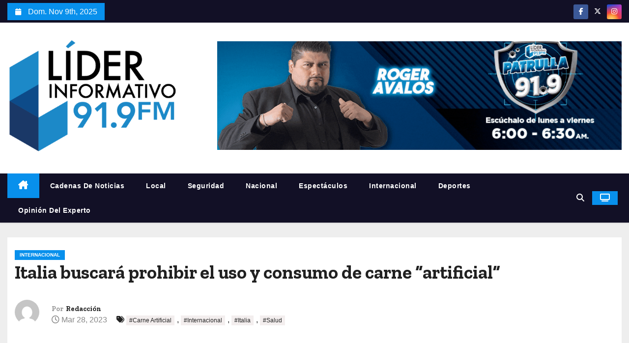

--- FILE ---
content_type: text/html; charset=UTF-8
request_url: https://lider919.com/italia-buscara-prohibir-el-uso-y-consumo-de-carne-artificial/
body_size: 10789
content:
<!-- =========================
     Page Breadcrumb   
============================== -->
<!DOCTYPE html>
<html lang="es">
<head>
<meta charset="UTF-8">
<meta name="viewport" content="width=device-width, initial-scale=1">
<link rel="profile" href="http://gmpg.org/xfn/11">
<title>Italia buscará prohibir el uso y consumo de carne “artificial” &#8211; Líder Informativo 91.9 FM</title>
<meta name='robots' content='max-image-preview:large' />
	<style>img:is([sizes="auto" i], [sizes^="auto," i]) { contain-intrinsic-size: 3000px 1500px }</style>
	<link rel='dns-prefetch' href='//fonts.googleapis.com' />
<link rel="alternate" type="application/rss+xml" title="Líder Informativo 91.9 FM &raquo; Feed" href="https://lider919.com/feed/" />
<link rel="alternate" type="application/rss+xml" title="Líder Informativo 91.9 FM &raquo; Feed de los comentarios" href="https://lider919.com/comments/feed/" />
<script type="text/javascript">
/* <![CDATA[ */
window._wpemojiSettings = {"baseUrl":"https:\/\/s.w.org\/images\/core\/emoji\/16.0.1\/72x72\/","ext":".png","svgUrl":"https:\/\/s.w.org\/images\/core\/emoji\/16.0.1\/svg\/","svgExt":".svg","source":{"concatemoji":"https:\/\/lider919.com\/wp-includes\/js\/wp-emoji-release.min.js?ver=6.8.3"}};
/*! This file is auto-generated */
!function(s,n){var o,i,e;function c(e){try{var t={supportTests:e,timestamp:(new Date).valueOf()};sessionStorage.setItem(o,JSON.stringify(t))}catch(e){}}function p(e,t,n){e.clearRect(0,0,e.canvas.width,e.canvas.height),e.fillText(t,0,0);var t=new Uint32Array(e.getImageData(0,0,e.canvas.width,e.canvas.height).data),a=(e.clearRect(0,0,e.canvas.width,e.canvas.height),e.fillText(n,0,0),new Uint32Array(e.getImageData(0,0,e.canvas.width,e.canvas.height).data));return t.every(function(e,t){return e===a[t]})}function u(e,t){e.clearRect(0,0,e.canvas.width,e.canvas.height),e.fillText(t,0,0);for(var n=e.getImageData(16,16,1,1),a=0;a<n.data.length;a++)if(0!==n.data[a])return!1;return!0}function f(e,t,n,a){switch(t){case"flag":return n(e,"\ud83c\udff3\ufe0f\u200d\u26a7\ufe0f","\ud83c\udff3\ufe0f\u200b\u26a7\ufe0f")?!1:!n(e,"\ud83c\udde8\ud83c\uddf6","\ud83c\udde8\u200b\ud83c\uddf6")&&!n(e,"\ud83c\udff4\udb40\udc67\udb40\udc62\udb40\udc65\udb40\udc6e\udb40\udc67\udb40\udc7f","\ud83c\udff4\u200b\udb40\udc67\u200b\udb40\udc62\u200b\udb40\udc65\u200b\udb40\udc6e\u200b\udb40\udc67\u200b\udb40\udc7f");case"emoji":return!a(e,"\ud83e\udedf")}return!1}function g(e,t,n,a){var r="undefined"!=typeof WorkerGlobalScope&&self instanceof WorkerGlobalScope?new OffscreenCanvas(300,150):s.createElement("canvas"),o=r.getContext("2d",{willReadFrequently:!0}),i=(o.textBaseline="top",o.font="600 32px Arial",{});return e.forEach(function(e){i[e]=t(o,e,n,a)}),i}function t(e){var t=s.createElement("script");t.src=e,t.defer=!0,s.head.appendChild(t)}"undefined"!=typeof Promise&&(o="wpEmojiSettingsSupports",i=["flag","emoji"],n.supports={everything:!0,everythingExceptFlag:!0},e=new Promise(function(e){s.addEventListener("DOMContentLoaded",e,{once:!0})}),new Promise(function(t){var n=function(){try{var e=JSON.parse(sessionStorage.getItem(o));if("object"==typeof e&&"number"==typeof e.timestamp&&(new Date).valueOf()<e.timestamp+604800&&"object"==typeof e.supportTests)return e.supportTests}catch(e){}return null}();if(!n){if("undefined"!=typeof Worker&&"undefined"!=typeof OffscreenCanvas&&"undefined"!=typeof URL&&URL.createObjectURL&&"undefined"!=typeof Blob)try{var e="postMessage("+g.toString()+"("+[JSON.stringify(i),f.toString(),p.toString(),u.toString()].join(",")+"));",a=new Blob([e],{type:"text/javascript"}),r=new Worker(URL.createObjectURL(a),{name:"wpTestEmojiSupports"});return void(r.onmessage=function(e){c(n=e.data),r.terminate(),t(n)})}catch(e){}c(n=g(i,f,p,u))}t(n)}).then(function(e){for(var t in e)n.supports[t]=e[t],n.supports.everything=n.supports.everything&&n.supports[t],"flag"!==t&&(n.supports.everythingExceptFlag=n.supports.everythingExceptFlag&&n.supports[t]);n.supports.everythingExceptFlag=n.supports.everythingExceptFlag&&!n.supports.flag,n.DOMReady=!1,n.readyCallback=function(){n.DOMReady=!0}}).then(function(){return e}).then(function(){var e;n.supports.everything||(n.readyCallback(),(e=n.source||{}).concatemoji?t(e.concatemoji):e.wpemoji&&e.twemoji&&(t(e.twemoji),t(e.wpemoji)))}))}((window,document),window._wpemojiSettings);
/* ]]> */
</script>
<style id='wp-emoji-styles-inline-css' type='text/css'>

	img.wp-smiley, img.emoji {
		display: inline !important;
		border: none !important;
		box-shadow: none !important;
		height: 1em !important;
		width: 1em !important;
		margin: 0 0.07em !important;
		vertical-align: -0.1em !important;
		background: none !important;
		padding: 0 !important;
	}
</style>
<link rel='stylesheet' id='wp-block-library-css' href='https://lider919.com/wp-includes/css/dist/block-library/style.min.css?ver=6.8.3' type='text/css' media='all' />
<style id='wp-block-library-theme-inline-css' type='text/css'>
.wp-block-audio :where(figcaption){color:#555;font-size:13px;text-align:center}.is-dark-theme .wp-block-audio :where(figcaption){color:#ffffffa6}.wp-block-audio{margin:0 0 1em}.wp-block-code{border:1px solid #ccc;border-radius:4px;font-family:Menlo,Consolas,monaco,monospace;padding:.8em 1em}.wp-block-embed :where(figcaption){color:#555;font-size:13px;text-align:center}.is-dark-theme .wp-block-embed :where(figcaption){color:#ffffffa6}.wp-block-embed{margin:0 0 1em}.blocks-gallery-caption{color:#555;font-size:13px;text-align:center}.is-dark-theme .blocks-gallery-caption{color:#ffffffa6}:root :where(.wp-block-image figcaption){color:#555;font-size:13px;text-align:center}.is-dark-theme :root :where(.wp-block-image figcaption){color:#ffffffa6}.wp-block-image{margin:0 0 1em}.wp-block-pullquote{border-bottom:4px solid;border-top:4px solid;color:currentColor;margin-bottom:1.75em}.wp-block-pullquote cite,.wp-block-pullquote footer,.wp-block-pullquote__citation{color:currentColor;font-size:.8125em;font-style:normal;text-transform:uppercase}.wp-block-quote{border-left:.25em solid;margin:0 0 1.75em;padding-left:1em}.wp-block-quote cite,.wp-block-quote footer{color:currentColor;font-size:.8125em;font-style:normal;position:relative}.wp-block-quote:where(.has-text-align-right){border-left:none;border-right:.25em solid;padding-left:0;padding-right:1em}.wp-block-quote:where(.has-text-align-center){border:none;padding-left:0}.wp-block-quote.is-large,.wp-block-quote.is-style-large,.wp-block-quote:where(.is-style-plain){border:none}.wp-block-search .wp-block-search__label{font-weight:700}.wp-block-search__button{border:1px solid #ccc;padding:.375em .625em}:where(.wp-block-group.has-background){padding:1.25em 2.375em}.wp-block-separator.has-css-opacity{opacity:.4}.wp-block-separator{border:none;border-bottom:2px solid;margin-left:auto;margin-right:auto}.wp-block-separator.has-alpha-channel-opacity{opacity:1}.wp-block-separator:not(.is-style-wide):not(.is-style-dots){width:100px}.wp-block-separator.has-background:not(.is-style-dots){border-bottom:none;height:1px}.wp-block-separator.has-background:not(.is-style-wide):not(.is-style-dots){height:2px}.wp-block-table{margin:0 0 1em}.wp-block-table td,.wp-block-table th{word-break:normal}.wp-block-table :where(figcaption){color:#555;font-size:13px;text-align:center}.is-dark-theme .wp-block-table :where(figcaption){color:#ffffffa6}.wp-block-video :where(figcaption){color:#555;font-size:13px;text-align:center}.is-dark-theme .wp-block-video :where(figcaption){color:#ffffffa6}.wp-block-video{margin:0 0 1em}:root :where(.wp-block-template-part.has-background){margin-bottom:0;margin-top:0;padding:1.25em 2.375em}
</style>
<style id='classic-theme-styles-inline-css' type='text/css'>
/*! This file is auto-generated */
.wp-block-button__link{color:#fff;background-color:#32373c;border-radius:9999px;box-shadow:none;text-decoration:none;padding:calc(.667em + 2px) calc(1.333em + 2px);font-size:1.125em}.wp-block-file__button{background:#32373c;color:#fff;text-decoration:none}
</style>
<style id='global-styles-inline-css' type='text/css'>
:root{--wp--preset--aspect-ratio--square: 1;--wp--preset--aspect-ratio--4-3: 4/3;--wp--preset--aspect-ratio--3-4: 3/4;--wp--preset--aspect-ratio--3-2: 3/2;--wp--preset--aspect-ratio--2-3: 2/3;--wp--preset--aspect-ratio--16-9: 16/9;--wp--preset--aspect-ratio--9-16: 9/16;--wp--preset--color--black: #000000;--wp--preset--color--cyan-bluish-gray: #abb8c3;--wp--preset--color--white: #ffffff;--wp--preset--color--pale-pink: #f78da7;--wp--preset--color--vivid-red: #cf2e2e;--wp--preset--color--luminous-vivid-orange: #ff6900;--wp--preset--color--luminous-vivid-amber: #fcb900;--wp--preset--color--light-green-cyan: #7bdcb5;--wp--preset--color--vivid-green-cyan: #00d084;--wp--preset--color--pale-cyan-blue: #8ed1fc;--wp--preset--color--vivid-cyan-blue: #0693e3;--wp--preset--color--vivid-purple: #9b51e0;--wp--preset--gradient--vivid-cyan-blue-to-vivid-purple: linear-gradient(135deg,rgba(6,147,227,1) 0%,rgb(155,81,224) 100%);--wp--preset--gradient--light-green-cyan-to-vivid-green-cyan: linear-gradient(135deg,rgb(122,220,180) 0%,rgb(0,208,130) 100%);--wp--preset--gradient--luminous-vivid-amber-to-luminous-vivid-orange: linear-gradient(135deg,rgba(252,185,0,1) 0%,rgba(255,105,0,1) 100%);--wp--preset--gradient--luminous-vivid-orange-to-vivid-red: linear-gradient(135deg,rgba(255,105,0,1) 0%,rgb(207,46,46) 100%);--wp--preset--gradient--very-light-gray-to-cyan-bluish-gray: linear-gradient(135deg,rgb(238,238,238) 0%,rgb(169,184,195) 100%);--wp--preset--gradient--cool-to-warm-spectrum: linear-gradient(135deg,rgb(74,234,220) 0%,rgb(151,120,209) 20%,rgb(207,42,186) 40%,rgb(238,44,130) 60%,rgb(251,105,98) 80%,rgb(254,248,76) 100%);--wp--preset--gradient--blush-light-purple: linear-gradient(135deg,rgb(255,206,236) 0%,rgb(152,150,240) 100%);--wp--preset--gradient--blush-bordeaux: linear-gradient(135deg,rgb(254,205,165) 0%,rgb(254,45,45) 50%,rgb(107,0,62) 100%);--wp--preset--gradient--luminous-dusk: linear-gradient(135deg,rgb(255,203,112) 0%,rgb(199,81,192) 50%,rgb(65,88,208) 100%);--wp--preset--gradient--pale-ocean: linear-gradient(135deg,rgb(255,245,203) 0%,rgb(182,227,212) 50%,rgb(51,167,181) 100%);--wp--preset--gradient--electric-grass: linear-gradient(135deg,rgb(202,248,128) 0%,rgb(113,206,126) 100%);--wp--preset--gradient--midnight: linear-gradient(135deg,rgb(2,3,129) 0%,rgb(40,116,252) 100%);--wp--preset--font-size--small: 13px;--wp--preset--font-size--medium: 20px;--wp--preset--font-size--large: 36px;--wp--preset--font-size--x-large: 42px;--wp--preset--spacing--20: 0.44rem;--wp--preset--spacing--30: 0.67rem;--wp--preset--spacing--40: 1rem;--wp--preset--spacing--50: 1.5rem;--wp--preset--spacing--60: 2.25rem;--wp--preset--spacing--70: 3.38rem;--wp--preset--spacing--80: 5.06rem;--wp--preset--shadow--natural: 6px 6px 9px rgba(0, 0, 0, 0.2);--wp--preset--shadow--deep: 12px 12px 50px rgba(0, 0, 0, 0.4);--wp--preset--shadow--sharp: 6px 6px 0px rgba(0, 0, 0, 0.2);--wp--preset--shadow--outlined: 6px 6px 0px -3px rgba(255, 255, 255, 1), 6px 6px rgba(0, 0, 0, 1);--wp--preset--shadow--crisp: 6px 6px 0px rgba(0, 0, 0, 1);}:root :where(.is-layout-flow) > :first-child{margin-block-start: 0;}:root :where(.is-layout-flow) > :last-child{margin-block-end: 0;}:root :where(.is-layout-flow) > *{margin-block-start: 24px;margin-block-end: 0;}:root :where(.is-layout-constrained) > :first-child{margin-block-start: 0;}:root :where(.is-layout-constrained) > :last-child{margin-block-end: 0;}:root :where(.is-layout-constrained) > *{margin-block-start: 24px;margin-block-end: 0;}:root :where(.is-layout-flex){gap: 24px;}:root :where(.is-layout-grid){gap: 24px;}body .is-layout-flex{display: flex;}.is-layout-flex{flex-wrap: wrap;align-items: center;}.is-layout-flex > :is(*, div){margin: 0;}body .is-layout-grid{display: grid;}.is-layout-grid > :is(*, div){margin: 0;}.has-black-color{color: var(--wp--preset--color--black) !important;}.has-cyan-bluish-gray-color{color: var(--wp--preset--color--cyan-bluish-gray) !important;}.has-white-color{color: var(--wp--preset--color--white) !important;}.has-pale-pink-color{color: var(--wp--preset--color--pale-pink) !important;}.has-vivid-red-color{color: var(--wp--preset--color--vivid-red) !important;}.has-luminous-vivid-orange-color{color: var(--wp--preset--color--luminous-vivid-orange) !important;}.has-luminous-vivid-amber-color{color: var(--wp--preset--color--luminous-vivid-amber) !important;}.has-light-green-cyan-color{color: var(--wp--preset--color--light-green-cyan) !important;}.has-vivid-green-cyan-color{color: var(--wp--preset--color--vivid-green-cyan) !important;}.has-pale-cyan-blue-color{color: var(--wp--preset--color--pale-cyan-blue) !important;}.has-vivid-cyan-blue-color{color: var(--wp--preset--color--vivid-cyan-blue) !important;}.has-vivid-purple-color{color: var(--wp--preset--color--vivid-purple) !important;}.has-black-background-color{background-color: var(--wp--preset--color--black) !important;}.has-cyan-bluish-gray-background-color{background-color: var(--wp--preset--color--cyan-bluish-gray) !important;}.has-white-background-color{background-color: var(--wp--preset--color--white) !important;}.has-pale-pink-background-color{background-color: var(--wp--preset--color--pale-pink) !important;}.has-vivid-red-background-color{background-color: var(--wp--preset--color--vivid-red) !important;}.has-luminous-vivid-orange-background-color{background-color: var(--wp--preset--color--luminous-vivid-orange) !important;}.has-luminous-vivid-amber-background-color{background-color: var(--wp--preset--color--luminous-vivid-amber) !important;}.has-light-green-cyan-background-color{background-color: var(--wp--preset--color--light-green-cyan) !important;}.has-vivid-green-cyan-background-color{background-color: var(--wp--preset--color--vivid-green-cyan) !important;}.has-pale-cyan-blue-background-color{background-color: var(--wp--preset--color--pale-cyan-blue) !important;}.has-vivid-cyan-blue-background-color{background-color: var(--wp--preset--color--vivid-cyan-blue) !important;}.has-vivid-purple-background-color{background-color: var(--wp--preset--color--vivid-purple) !important;}.has-black-border-color{border-color: var(--wp--preset--color--black) !important;}.has-cyan-bluish-gray-border-color{border-color: var(--wp--preset--color--cyan-bluish-gray) !important;}.has-white-border-color{border-color: var(--wp--preset--color--white) !important;}.has-pale-pink-border-color{border-color: var(--wp--preset--color--pale-pink) !important;}.has-vivid-red-border-color{border-color: var(--wp--preset--color--vivid-red) !important;}.has-luminous-vivid-orange-border-color{border-color: var(--wp--preset--color--luminous-vivid-orange) !important;}.has-luminous-vivid-amber-border-color{border-color: var(--wp--preset--color--luminous-vivid-amber) !important;}.has-light-green-cyan-border-color{border-color: var(--wp--preset--color--light-green-cyan) !important;}.has-vivid-green-cyan-border-color{border-color: var(--wp--preset--color--vivid-green-cyan) !important;}.has-pale-cyan-blue-border-color{border-color: var(--wp--preset--color--pale-cyan-blue) !important;}.has-vivid-cyan-blue-border-color{border-color: var(--wp--preset--color--vivid-cyan-blue) !important;}.has-vivid-purple-border-color{border-color: var(--wp--preset--color--vivid-purple) !important;}.has-vivid-cyan-blue-to-vivid-purple-gradient-background{background: var(--wp--preset--gradient--vivid-cyan-blue-to-vivid-purple) !important;}.has-light-green-cyan-to-vivid-green-cyan-gradient-background{background: var(--wp--preset--gradient--light-green-cyan-to-vivid-green-cyan) !important;}.has-luminous-vivid-amber-to-luminous-vivid-orange-gradient-background{background: var(--wp--preset--gradient--luminous-vivid-amber-to-luminous-vivid-orange) !important;}.has-luminous-vivid-orange-to-vivid-red-gradient-background{background: var(--wp--preset--gradient--luminous-vivid-orange-to-vivid-red) !important;}.has-very-light-gray-to-cyan-bluish-gray-gradient-background{background: var(--wp--preset--gradient--very-light-gray-to-cyan-bluish-gray) !important;}.has-cool-to-warm-spectrum-gradient-background{background: var(--wp--preset--gradient--cool-to-warm-spectrum) !important;}.has-blush-light-purple-gradient-background{background: var(--wp--preset--gradient--blush-light-purple) !important;}.has-blush-bordeaux-gradient-background{background: var(--wp--preset--gradient--blush-bordeaux) !important;}.has-luminous-dusk-gradient-background{background: var(--wp--preset--gradient--luminous-dusk) !important;}.has-pale-ocean-gradient-background{background: var(--wp--preset--gradient--pale-ocean) !important;}.has-electric-grass-gradient-background{background: var(--wp--preset--gradient--electric-grass) !important;}.has-midnight-gradient-background{background: var(--wp--preset--gradient--midnight) !important;}.has-small-font-size{font-size: var(--wp--preset--font-size--small) !important;}.has-medium-font-size{font-size: var(--wp--preset--font-size--medium) !important;}.has-large-font-size{font-size: var(--wp--preset--font-size--large) !important;}.has-x-large-font-size{font-size: var(--wp--preset--font-size--x-large) !important;}
:root :where(.wp-block-pullquote){font-size: 1.5em;line-height: 1.6;}
</style>
<link rel='stylesheet' id='wp-components-css' href='https://lider919.com/wp-includes/css/dist/components/style.min.css?ver=6.8.3' type='text/css' media='all' />
<link rel='stylesheet' id='godaddy-styles-css' href='https://lider919.com/wp-content/mu-plugins/vendor/wpex/godaddy-launch/includes/Dependencies/GoDaddy/Styles/build/latest.css?ver=2.0.2' type='text/css' media='all' />
<link rel='stylesheet' id='newstype-fonts-css' href='//fonts.googleapis.com/css?family=Zilla+Slab%3A300%2C400%2C500%2C600%2C700%2C%26display%3Dswap&#038;subset=latin%2Clatin-ext' type='text/css' media='all' />
<link rel='stylesheet' id='newses-fonts-css' href='//fonts.googleapis.com/css?family=Rubik%3A400%2C500%2C700%7CPoppins%3A400%26display%3Dswap&#038;subset=latin%2Clatin-ext' type='text/css' media='all' />
<link rel='stylesheet' id='bootstrap-css' href='https://lider919.com/wp-content/themes/newses/css/bootstrap.css?ver=6.8.3' type='text/css' media='all' />
<link rel='stylesheet' id='newses-style-css' href='https://lider919.com/wp-content/themes/newstype/style.css?ver=6.8.3' type='text/css' media='all' />
<link rel='stylesheet' id='all-font-awesome-css' href='https://lider919.com/wp-content/themes/newses/css/font-awesome.css?ver=6.8.3' type='text/css' media='all' />
<link rel='stylesheet' id='smartmenus-css' href='https://lider919.com/wp-content/themes/newses/css/jquery.smartmenus.bootstrap.css?ver=6.8.3' type='text/css' media='all' />
<link rel='stylesheet' id='newses-swiper.min-css' href='https://lider919.com/wp-content/themes/newses/css/swiper.min.css?ver=6.8.3' type='text/css' media='all' />
<link rel='stylesheet' id='newses-style-parent-css' href='https://lider919.com/wp-content/themes/newses/style.css?ver=6.8.3' type='text/css' media='all' />
<link rel='stylesheet' id='newstype-style-css' href='https://lider919.com/wp-content/themes/newstype/style.css?ver=1.0' type='text/css' media='all' />
<link rel='stylesheet' id='newstype-default-css-css' href='https://lider919.com/wp-content/themes/newstype/css/colors/default.css?ver=6.8.3' type='text/css' media='all' />
<script type="text/javascript" src="https://lider919.com/wp-includes/js/jquery/jquery.min.js?ver=3.7.1" id="jquery-core-js"></script>
<script type="text/javascript" src="https://lider919.com/wp-includes/js/jquery/jquery-migrate.min.js?ver=3.4.1" id="jquery-migrate-js"></script>
<script type="text/javascript" src="https://lider919.com/wp-content/themes/newses/js/navigation.js?ver=6.8.3" id="newses-navigation-js"></script>
<script type="text/javascript" src="https://lider919.com/wp-content/themes/newses/js/bootstrap.js?ver=6.8.3" id="bootstrap-js"></script>
<script type="text/javascript" src="https://lider919.com/wp-content/themes/newses/js/jquery.marquee.js?ver=6.8.3" id="newses-marquee-js-js"></script>
<script type="text/javascript" src="https://lider919.com/wp-content/themes/newses/js/swiper.min.js?ver=6.8.3" id="newses-swiper.min.js-js"></script>
<script type="text/javascript" src="https://lider919.com/wp-content/themes/newses/js/jquery.smartmenus.js?ver=6.8.3" id="smartmenus-js-js"></script>
<script type="text/javascript" src="https://lider919.com/wp-content/themes/newses/js/bootstrap-smartmenus.js?ver=6.8.3" id="bootstrap-smartmenus-js-js"></script>
<link rel="https://api.w.org/" href="https://lider919.com/wp-json/" /><link rel="alternate" title="JSON" type="application/json" href="https://lider919.com/wp-json/wp/v2/posts/12704" /><link rel="EditURI" type="application/rsd+xml" title="RSD" href="https://lider919.com/xmlrpc.php?rsd" />
<link rel="canonical" href="https://lider919.com/italia-buscara-prohibir-el-uso-y-consumo-de-carne-artificial/" />
<link rel='shortlink' href='https://lider919.com/?p=12704' />
<link rel="alternate" title="oEmbed (JSON)" type="application/json+oembed" href="https://lider919.com/wp-json/oembed/1.0/embed?url=https%3A%2F%2Flider919.com%2Fitalia-buscara-prohibir-el-uso-y-consumo-de-carne-artificial%2F" />
<link rel="alternate" title="oEmbed (XML)" type="text/xml+oembed" href="https://lider919.com/wp-json/oembed/1.0/embed?url=https%3A%2F%2Flider919.com%2Fitalia-buscara-prohibir-el-uso-y-consumo-de-carne-artificial%2F&#038;format=xml" />
        <style type="text/css">
                        .site-title a,
            .site-description {
                position: absolute;
                clip: rect(1px, 1px, 1px, 1px);
                display: none;
            }

                    </style>
        <style type="text/css" id="custom-background-css">
body.custom-background { background-color: #eeeeee; }
</style>
	<link rel="icon" href="https://lider919.com/wp-content/uploads/2022/11/cropped-icono-32x32.png" sizes="32x32" />
<link rel="icon" href="https://lider919.com/wp-content/uploads/2022/11/cropped-icono-192x192.png" sizes="192x192" />
<link rel="apple-touch-icon" href="https://lider919.com/wp-content/uploads/2022/11/cropped-icono-180x180.png" />
<meta name="msapplication-TileImage" content="https://lider919.com/wp-content/uploads/2022/11/cropped-icono-270x270.png" />
</head>
<body class="wp-singular post-template-default single single-post postid-12704 single-format-standard custom-background wp-custom-logo wp-embed-responsive wp-theme-newses wp-child-theme-newstype wide" >
<div id="page" class="site">
<a class="skip-link screen-reader-text" href="#content">
Saltar al contenido</a>
    <!--wrapper-->
    <div class="wrapper" id="custom-background-css">
        <header class="mg-headwidget">
            <!--==================== TOP BAR ====================-->
            <div class="mg-head-detail d-none d-md-block">
    <div class="container">
        <div class="row align-items-center">
            <div class="col-md-6 col-xs-12 col-sm-6">
                <ul class="info-left">
                                <li>
                                    <i class="fa fa-calendar ml-3"></i>
                    Dom. Nov 9th, 2025             </li>                        
                        </ul>
            </div>
            <div class="col-md-6 col-xs-12">
                <ul class="mg-social info-right">
                            <li>
                <a  target="_blank" href="https://www.facebook.com/LiderInformativo">
                    <span class="icon-soci facebook"><i class="fa-brands fa-facebook-f"></i></span>
                </a>
            </li>
                    <li>
                <a target="_blank" href="https://twitter.com/lider919">
                    <span class="icon-soci x-twitter"><i class="fa-brands fa-x-twitter"></i></span>
                </a>
            </li>
                    <li>
                <a target="_blank"  href="https://www.instagram.com/lider91.9">
                    <span class="icon-soci instagram"><i class="fa-brands fa-instagram"></i></span>
                </a>
            </li>
                        </ul>
            </div>
        </div>
    </div>
</div>
            <div class="clearfix"></div>
                        <div class="mg-nav-widget-area-back" style='background-image: url("https://lider919.com/wp-content/themes/newstype/images/head-back.jpg" );'>
                        <div class="overlay">
              <div class="inner"  style="background-color:#ffffff;" >
                <div class="container">
                    <div class="mg-nav-widget-area">
                        <div class="row align-items-center">
                            <div class="col-md-4 text-center-xs">
                                <a href="https://lider919.com/" class="navbar-brand" rel="home"><img width="939" height="639" src="https://lider919.com/wp-content/uploads/2022/11/cropped-lider.png" class="custom-logo" alt="Líder Informativo 91.9 FM" decoding="async" fetchpriority="high" srcset="https://lider919.com/wp-content/uploads/2022/11/cropped-lider.png 939w, https://lider919.com/wp-content/uploads/2022/11/cropped-lider-300x204.png 300w, https://lider919.com/wp-content/uploads/2022/11/cropped-lider-768x523.png 768w" sizes="(max-width: 939px) 100vw, 939px" /></a>                            </div>
                           
            <div class="col-md-8 text-center-xs">
                
                    <div class="container">
                        <div class="row align-items-center">
                            <div class="ml-auto py-2">
                                <a class="pull-right img-fluid" href="#"">
                                    <img width="930" height="250" src="https://lider919.com/wp-content/uploads/2025/02/banner2025-1.gif" class="attachment-full size-full" alt="" decoding="async" />                                </a>
                            </div>
                        </div>
                    </div>
                    
                                <!--== Top Tags ==-->
                  <div class="mg-tpt-tag-area">
                                 
                  </div>
                <!-- Trending line END -->
                  
            </div>
        
                        </div>
                    </div>
                </div>
                </div>
              </div>
          </div>
            <div class="mg-menu-full">
                <nav class="navbar navbar-expand-lg navbar-wp">
                    <div class="container">
                        <!-- Right nav -->
                    <div class="m-header align-items-center">
                        <a class="mobilehomebtn" href="https://lider919.com"><span class="fa fa-home"></span></a>
                        <!-- navbar-toggle -->
                       
                          <button type="button" class="navbar-toggler" data-toggle="collapse" data-target=".navbar-collapse" aria-controls="navbarSupportedContent" aria-expanded="false" aria-label="Alternar la navegación">
                  <i class="fa fa-bars"></i>
                  </button>
                    </div>
                    <!-- /Right nav -->
                    <!-- Navigation -->
                    <div class="collapse navbar-collapse">
                        
                            <ul id="menu-empresa" class="nav navbar-nav"><li class="active home"><a class="nav-link homebtn" title="Home" href="https://lider919.com"><span class='fa-solid fa-house-chimney'></span></a></li><li id="menu-item-655" class="menu-item menu-item-type-taxonomy menu-item-object-category menu-item-655"><a class="nav-link" title="Cadenas De Noticias" href="https://lider919.com/category/cadenas-de-noticias/">Cadenas De Noticias</a></li>
<li id="menu-item-677" class="menu-item menu-item-type-taxonomy menu-item-object-category menu-item-677"><a class="nav-link" title="Local" href="https://lider919.com/category/local/">Local</a></li>
<li id="menu-item-678" class="menu-item menu-item-type-taxonomy menu-item-object-category menu-item-678"><a class="nav-link" title="Seguridad" href="https://lider919.com/category/seguridad/">Seguridad</a></li>
<li id="menu-item-679" class="menu-item menu-item-type-taxonomy menu-item-object-category menu-item-679"><a class="nav-link" title="Nacional" href="https://lider919.com/category/nacional/">Nacional</a></li>
<li id="menu-item-680" class="menu-item menu-item-type-taxonomy menu-item-object-category menu-item-680"><a class="nav-link" title="Espectáculos" href="https://lider919.com/category/espectaculos/">Espectáculos</a></li>
<li id="menu-item-681" class="menu-item menu-item-type-taxonomy menu-item-object-category current-post-ancestor current-menu-parent current-post-parent menu-item-681"><a class="nav-link" title="Internacional" href="https://lider919.com/category/internacional/">Internacional</a></li>
<li id="menu-item-682" class="menu-item menu-item-type-taxonomy menu-item-object-category menu-item-682"><a class="nav-link" title="Deportes" href="https://lider919.com/category/deportes/">Deportes</a></li>
<li id="menu-item-98771" class="menu-item menu-item-type-taxonomy menu-item-object-category menu-item-98771"><a class="nav-link" title="Opinión del Experto" href="https://lider919.com/category/opinion-del-experto/">Opinión del Experto</a></li>
</ul>                    </div>   
                    <!--/ Navigation -->
                    <!-- Right nav -->
                    <div class="desk-header pl-3 ml-auto my-2 my-lg-0 position-relative align-items-center">
                        <!-- /navbar-toggle -->
                                                <div class="dropdown show mg-search-box">
                      <a class="dropdown-toggle msearch ml-auto" href="#" role="button" id="dropdownMenuLink" data-toggle="dropdown" aria-haspopup="true" aria-expanded="false">
                       <i class="fa fa-search"></i>
                      </a>
                      <div class="dropdown-menu searchinner" aria-labelledby="dropdownMenuLink">
                        <form role="search" method="get" id="searchform" action="https://lider919.com/">
  <div class="input-group">
    <input type="search" class="form-control" placeholder="Buscar" value="" name="s" />
    <span class="input-group-btn btn-default">
    <button type="submit" class="btn"> <i class="fa-solid fa-magnifying-glass"></i> </button>
    </span> </div>
</form>                      </div>
                    </div>
                                                <a  target="_blank" href="#" class="btn-theme px-3 ml-3 mr-2">
                            <i class="fa fa-television"></i></a>
                                            </div>
                    <!-- /Right nav --> 
                  </div>
                </nav>
            </div>
        </header>
        <div class="clearfix"></div>
        <!--== /Top Tags ==-->
                        <!--== Home Slider ==-->
                <!--==/ Home Slider ==-->
        <!--==================== Newses breadcrumb section ====================-->
<!-- =========================
     Page Content Section      
============================== -->
<main id="content" class="single-class content">
  <!--container-->
  <div class="container">
    <!--row-->
    <div class="row">
      <div class="col-md-12">
        <div class="mg-header mb-30">
          <div class="mg-blog-category"><a class="newses-categories category-color-1" href="https://lider919.com/category/internacional/"> 
                                 Internacional
                             </a></div>              <h1 class="title">Italia buscará prohibir el uso y consumo de carne “artificial”</h1>
                              <div class="media mg-info-author-block"> 
                                            <a class="mg-author-pic" href="https://lider919.com/author/user1595/"> <img alt='' src='https://secure.gravatar.com/avatar/d4d49b09827b477e70dfccd961161efe6e6c05aa36eb5e892f3b6aabf9437c64?s=150&#038;d=mm&#038;r=g' srcset='https://secure.gravatar.com/avatar/d4d49b09827b477e70dfccd961161efe6e6c05aa36eb5e892f3b6aabf9437c64?s=300&#038;d=mm&#038;r=g 2x' class='avatar avatar-150 photo' height='150' width='150' decoding='async'/> </a>
                                        <div class="media-body">
                                                    <h4 class="media-heading"><span>Por</span><a href="https://lider919.com/author/user1595/">Redacción</a></h4>
                                                    <span class="mg-blog-date"><i class="fa-regular fa-clock"></i> 
                                Mar 28, 2023                            </span>
                                                    <span class="newses-tags"><i class="fa-solid fa-tags"></i>
                             <a href="https://lider919.com/tag/carne-artificial/">#Carne Artificial</a>,  <a href="https://lider919.com/tag/internacional/">#Internacional</a>,  <a href="https://lider919.com/tag/italia/">#Italia</a>, <a href="https://lider919.com/tag/salud/">#Salud</a>                            </span>
                                            </div>
                </div>
                        </div>
      </div>
    </div>
    <div class="single-main-content row">
              <div class="col-md-12">
                        <div class="mg-blog-post-box"> 
            <img width="800" height="600" src="https://lider919.com/wp-content/uploads/2023/03/2926025.jpg" class="img-responsive wp-post-image" alt="" decoding="async" srcset="https://lider919.com/wp-content/uploads/2023/03/2926025.jpg 800w, https://lider919.com/wp-content/uploads/2023/03/2926025-300x225.jpg 300w, https://lider919.com/wp-content/uploads/2023/03/2926025-768x576.jpg 768w" sizes="(max-width: 800px) 100vw, 800px" />            <article class="small single p-3">
                
<figure class="wp-block-audio"><audio controls src="https://lider919.com/wp-content/uploads/2023/03/INTERNACIONAL-01-8.mp3"></audio></figure>



<p>El gobierno de Italia aprobó este martes un proyecto de ley que prohíbe el uso y consumo de alimentos animales producidos en laboratorio, con el objetivo de salvaguardar el patrimonio agroalimentario del país, según informo el ministro de Agricultura, Francesco Lollobrigida, durante una conferencia de prensa después de una reunión de gabinete.</p>



<p>Por lo que si el parlamento aprueba la propuesta, la industria italiana no podrá producir alimentos «a partir de cultivos celulares o tejidos derivados de animales vertebrados».</p>



<p>El incumplimiento de las normas, podría dar lugar a multas de hasta 60 mil euros; cerca de 1.18 millones de pesos mexicanos.</p>



<p class="has-small-font-size">Con información de Excélsior </p>



<p><strong><em>Alonso Camacho</em></strong></p>
        <script>
            function pinIt() {
                var e = document.createElement('script');
                e.setAttribute('type','text/javascript');
                e.setAttribute('charset','UTF-8');
                e.setAttribute('src','https://assets.pinterest.com/js/pinmarklet.js?r='+Math.random()*99999999);
                document.body.appendChild(e);
            }
        </script>

        <div class="post-share">
            <div class="post-share-icons cf"> 
                <a href="https://www.facebook.com/sharer.php?u=https%3A%2F%2Flider919.com%2Fitalia-buscara-prohibir-el-uso-y-consumo-de-carne-artificial%2F" class="link facebook" target="_blank" >
                    <i class="fa-brands fa-facebook-f"></i>
                </a> 
                <a href="http://twitter.com/share?url=https%3A%2F%2Flider919.com%2Fitalia-buscara-prohibir-el-uso-y-consumo-de-carne-artificial%2F&#038;text=Italia%20buscar%C3%A1%20prohibir%20el%20uso%20y%20consumo%20de%20carne%20%E2%80%9Cartificial%E2%80%9D" class="link x-twitter" target="_blank">
                    <i class="fa-brands fa-x-twitter"></i>
                </a> 
                <a href="mailto:?subject=Italia%20buscará%20prohibir%20el%20uso%20y%20consumo%20de%20carne%20“artificial”&#038;body=https%3A%2F%2Flider919.com%2Fitalia-buscara-prohibir-el-uso-y-consumo-de-carne-artificial%2F" class="link email" target="_blank" >
                    <i class="fa-regular fa-envelope"></i>
                </a> 
                <a href="https://www.linkedin.com/sharing/share-offsite/?url=https%3A%2F%2Flider919.com%2Fitalia-buscara-prohibir-el-uso-y-consumo-de-carne-artificial%2F&#038;title=Italia%20buscar%C3%A1%20prohibir%20el%20uso%20y%20consumo%20de%20carne%20%E2%80%9Cartificial%E2%80%9D" class="link linkedin" target="_blank" >
                    <i class="fa-brands fa-linkedin-in"></i>
                </a> 
                <a href="https://telegram.me/share/url?url=https%3A%2F%2Flider919.com%2Fitalia-buscara-prohibir-el-uso-y-consumo-de-carne-artificial%2F&#038;text&#038;title=Italia%20buscar%C3%A1%20prohibir%20el%20uso%20y%20consumo%20de%20carne%20%E2%80%9Cartificial%E2%80%9D" class="link telegram" target="_blank" >
                    <i class="fa-brands fa-telegram"></i>
                </a> 
                <a href="javascript:pinIt();" class="link pinterest">
                    <i class="fa-brands fa-pinterest-p"></i>
                </a>
                <a class="print-r" href="javascript:window.print()"> 
                    <i class="fa-solid fa-print"></i>
                </a>   
            </div>
        </div>
                    <div class="clearfix mb-3"></div>
                    
	<nav class="navigation post-navigation" aria-label="Entradas">
		<h2 class="screen-reader-text">Navegación de entradas</h2>
		<div class="nav-links"><div class="nav-previous"><a href="https://lider919.com/tiroteo-en-primaria-de-nashville-deja-siete-muertos-autora-seria-una-ex-alumna/" rel="prev"><span>Tiroteo en primaria de Nashville, deja siete muertos; autora sería una ex alumna</span><div class="fa fa-angle-double-right"></div></a></div><div class="nav-next"><a href="https://lider919.com/mas-de-mil-535-lobos-marinos-y-730-pinguinos-han-muerto-por-gripe-aviar-en-chile/" rel="next"><div class="fa fa-angle-double-left"></div><span>Más de mil 535 lobos marinos y 730 pingüinos han muerto por gripe aviar en Chile</span></a></div></div>
	</nav>            </article>
        </div>
        <div class="clearfix mb-4"></div>
                <div class="media mg-info-author-block">
                <a class="mg-author-pic" href="https://lider919.com/author/user1595/"><img alt='' src='https://secure.gravatar.com/avatar/d4d49b09827b477e70dfccd961161efe6e6c05aa36eb5e892f3b6aabf9437c64?s=150&#038;d=mm&#038;r=g' srcset='https://secure.gravatar.com/avatar/d4d49b09827b477e70dfccd961161efe6e6c05aa36eb5e892f3b6aabf9437c64?s=300&#038;d=mm&#038;r=g 2x' class='avatar avatar-150 photo' height='150' width='150' loading='lazy' decoding='async'/></a>
            <div class="media-body">
              <h4 class="media-heading">Por <a href ="https://lider919.com/author/user1595/">Redacción</a></h4>
              <p></p>
            </div>
        </div>
                </div>
    </div>
  </div>
</main>
<!--==================== MISSED AREA ====================-->
<div class="missed-section"></div>
<!--==================== FOOTER AREA ====================-->
    <footer class="footer back-img" style="background-image:url('');">
        <div class="overlay" style="background-color: #ffffff;">
                     <!--Start mg-footer-widget-area-->
                                <!--End mg-footer-widget-area-->
                
                        <!--Start mg-footer-widget-area-->
        <div class="mg-footer-bottom-area">
            <div class="container">
                                <div class="row align-items-center">
                    <!--col-md-4-->
                    <div class="col-md-6">
                        <a href="https://lider919.com/" class="navbar-brand" rel="home"><img width="939" height="639" src="https://lider919.com/wp-content/uploads/2022/11/cropped-lider.png" class="custom-logo" alt="Líder Informativo 91.9 FM" decoding="async" srcset="https://lider919.com/wp-content/uploads/2022/11/cropped-lider.png 939w, https://lider919.com/wp-content/uploads/2022/11/cropped-lider-300x204.png 300w, https://lider919.com/wp-content/uploads/2022/11/cropped-lider-768x523.png 768w" sizes="(max-width: 939px) 100vw, 939px" /></a>                    </div> 
                    <div class="col-md-6 text-right text-xs">    
                        <ul class="mg-social">
                                        <li>
                <a  target="_blank" href="https://www.facebook.com/LiderInformativo">
                    <span class="icon-soci facebook"><i class="fa-brands fa-facebook-f"></i></span>
                </a>
            </li>
                        <li>
                <a target="_blank" href="https://twitter.com/lider919">
                    <span class="icon-soci x-twitter"><i class="fa-brands fa-x-twitter"></i></span>
                </a>
            </li>
                        <li>
                <a target="_blank"  href="https://www.instagram.com/lider91.9">
                    <span class="icon-soci instagram"><i class="fa-brands fa-instagram"></i></span>
                </a>
            </li>
             
                        </ul>
                    </div>
                </div>
                <!--/row-->
            </div>
            <!--/container-->
        </div>
        <!--End mg-footer-widget-area-->
                    <div class="mg-footer-copyright">
                            <div class="container">
            <div class="row">
                                <div class="col-md-12 text-xs text-center">
                        <p>
                            <a href="https://es.wordpress.org/">
                                Funciona gracias a WordPress                            </a>
                            <span class="sep"> | </span>
                            Tema: Newses de <a href="https://themeansar.com/" rel="designer">Themeansar</a>.                        </p>
                    </div>
                                </div>
        </div>
                    </div>
            </div>
            <!--/overlay-->
        </footer>
        <!--/footer-->
    </div>
    <!--/wrapper-->
    <!--Scroll To Top-->
    <a href="#" class="ta_upscr bounceInup animated"><i class="fa-solid fa-angle-up"></i></a>
    <!--/Scroll To Top-->
<!-- /Scroll To Top -->
<script type="speculationrules">
{"prefetch":[{"source":"document","where":{"and":[{"href_matches":"\/*"},{"not":{"href_matches":["\/wp-*.php","\/wp-admin\/*","\/wp-content\/uploads\/*","\/wp-content\/*","\/wp-content\/plugins\/*","\/wp-content\/themes\/newstype\/*","\/wp-content\/themes\/newses\/*","\/*\\?(.+)"]}},{"not":{"selector_matches":"a[rel~=\"nofollow\"]"}},{"not":{"selector_matches":".no-prefetch, .no-prefetch a"}}]},"eagerness":"conservative"}]}
</script>
<script>
jQuery('a,input').bind('focus', function() {
    if(!jQuery(this).closest(".menu-item").length && ( jQuery(window).width() <= 992) ) {
    jQuery('.navbar-collapse').removeClass('show');
}})
</script>
		<style>
			footer .bs-widget p, .site-title-footer a, .site-title-footer a:hover, .site-description-footer, .site-description-footer:hover, footer .bs-widget h6, footer .mg_contact_widget .bs-widget h6, footer .mg-widget ul li a {
				color: #1e73be !important;
			}
		</style>

	<script type="text/javascript" src="https://lider919.com/wp-content/themes/newses/js/custom.js?ver=6.8.3" id="newses-custom-js"></script>
	<script>
	/(trident|msie)/i.test(navigator.userAgent)&&document.getElementById&&window.addEventListener&&window.addEventListener("hashchange",function(){var t,e=location.hash.substring(1);/^[A-z0-9_-]+$/.test(e)&&(t=document.getElementById(e))&&(/^(?:a|select|input|button|textarea)$/i.test(t.tagName)||(t.tabIndex=-1),t.focus())},!1);
	</script>
	<script>
jQuery('a,input').bind('focus', function() {
    if(!jQuery(this).closest(".menu-item").length && ( jQuery(window).width() <= 992) ) {
    jQuery('.navbar-collapse').removeClass('show');
}})
</script>
		<script>'undefined'=== typeof _trfq || (window._trfq = []);'undefined'=== typeof _trfd && (window._trfd=[]),
                _trfd.push({'tccl.baseHost':'secureserver.net'}),
                _trfd.push({'ap':'wpaas_v2'},
                    {'server':'76d5504a175f'},
                    {'pod':'c8-prod-p3-us-west-2'},
                                        {'xid':'44727710'},
                    {'wp':'6.8.3'},
                    {'php':'8.0.30.7'},
                    {'loggedin':'0'},
                    {'cdn':'1'},
                    {'builder':'wp-block-editor'},
                    {'theme':'newses'},
                    {'wds':'0'},
                    {'wp_alloptions_count':'276'},
                    {'wp_alloptions_bytes':'62355'},
                    {'gdl_coming_soon_page':'0'}
                    , {'appid':'448980'}                 );
            var trafficScript = document.createElement('script'); trafficScript.src = 'https://img1.wsimg.com/signals/js/clients/scc-c2/scc-c2.min.js'; window.document.head.appendChild(trafficScript);</script>
		<script>window.addEventListener('click', function (elem) { var _elem$target, _elem$target$dataset, _window, _window$_trfq; return (elem === null || elem === void 0 ? void 0 : (_elem$target = elem.target) === null || _elem$target === void 0 ? void 0 : (_elem$target$dataset = _elem$target.dataset) === null || _elem$target$dataset === void 0 ? void 0 : _elem$target$dataset.eid) && ((_window = window) === null || _window === void 0 ? void 0 : (_window$_trfq = _window._trfq) === null || _window$_trfq === void 0 ? void 0 : _window$_trfq.push(["cmdLogEvent", "click", elem.target.dataset.eid]));});</script>
		<script src='https://img1.wsimg.com/traffic-assets/js/tccl-tti.min.js' onload="window.tti.calculateTTI()"></script>
		</body>
</html>